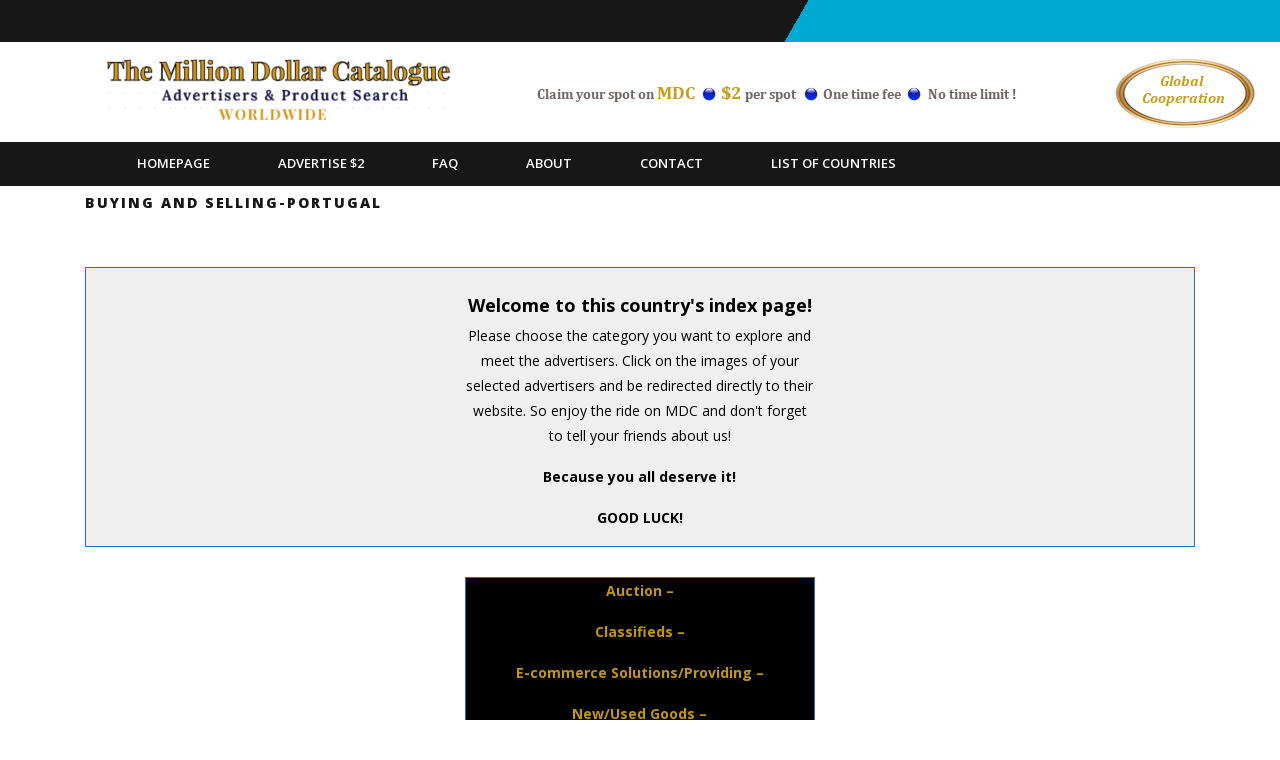

--- FILE ---
content_type: text/html; charset=UTF-8
request_url: https://www.milliondollarcatalogue.com/buying-and-selling-portugal/
body_size: 10802
content:
<!DOCTYPE html>
<html lang="en" class="no-js no-svg">
<head>
	<meta charset="UTF-8">
	<meta name="viewport" content="width=device-width, initial-scale=1">
	<link rel="profile" href="https://gmpg.org/xfn/11" />
	<meta name='robots' content='index, follow, max-image-preview:large, max-snippet:-1, max-video-preview:-1' />

	<!-- This site is optimized with the Yoast SEO plugin v26.8 - https://yoast.com/product/yoast-seo-wordpress/ -->
	<title>Buying and Selling-Portugal - The Milliondollar Catalogue</title>
	<meta name="description" content="Buying and Selling-Portugal at MDC. The world&#039;s largest marketplace for advertisers. Easy Search. Join as a customer/user or advertiser. All Categories!" />
	<link rel="canonical" href="https://www.milliondollarcatalogue.com/buying-and-selling-portugal/" />
	<meta property="og:locale" content="en_US" />
	<meta property="og:type" content="article" />
	<meta property="og:title" content="Buying and Selling-Portugal - The Milliondollar Catalogue" />
	<meta property="og:description" content="Buying and Selling-Portugal at MDC. The world&#039;s largest marketplace for advertisers. Easy Search. Join as a customer/user or advertiser. All Categories!" />
	<meta property="og:url" content="https://www.milliondollarcatalogue.com/buying-and-selling-portugal/" />
	<meta property="og:site_name" content="The Milliondollar Catalogue" />
	<meta name="twitter:card" content="summary_large_image" />
	<script type="application/ld+json" class="yoast-schema-graph">{"@context":"https://schema.org","@graph":[{"@type":"WebPage","@id":"https://www.milliondollarcatalogue.com/buying-and-selling-portugal/","url":"https://www.milliondollarcatalogue.com/buying-and-selling-portugal/","name":"Buying and Selling-Portugal - The Milliondollar Catalogue","isPartOf":{"@id":"https://www.milliondollarcatalogue.com/#website"},"datePublished":"2019-10-07T11:03:19+00:00","description":"Buying and Selling-Portugal at MDC. The world's largest marketplace for advertisers. Easy Search. Join as a customer/user or advertiser. All Categories!","breadcrumb":{"@id":"https://www.milliondollarcatalogue.com/buying-and-selling-portugal/#breadcrumb"},"inLanguage":"en","potentialAction":[{"@type":"ReadAction","target":["https://www.milliondollarcatalogue.com/buying-and-selling-portugal/"]}]},{"@type":"BreadcrumbList","@id":"https://www.milliondollarcatalogue.com/buying-and-selling-portugal/#breadcrumb","itemListElement":[{"@type":"ListItem","position":1,"name":"Home","item":"https://www.milliondollarcatalogue.com/"},{"@type":"ListItem","position":2,"name":"Buying and Selling-Portugal"}]},{"@type":"WebSite","@id":"https://www.milliondollarcatalogue.com/#website","url":"https://www.milliondollarcatalogue.com/","name":"The Milliondollar Catalogue","description":"Worldwide Advertising & Product Search","publisher":{"@id":"https://www.milliondollarcatalogue.com/#organization"},"potentialAction":[{"@type":"SearchAction","target":{"@type":"EntryPoint","urlTemplate":"https://www.milliondollarcatalogue.com/?s={search_term_string}"},"query-input":{"@type":"PropertyValueSpecification","valueRequired":true,"valueName":"search_term_string"}}],"inLanguage":"en"},{"@type":"Organization","@id":"https://www.milliondollarcatalogue.com/#organization","name":"The Milliondollar Catalogue","url":"https://www.milliondollarcatalogue.com/","logo":{"@type":"ImageObject","inLanguage":"en","@id":"https://www.milliondollarcatalogue.com/#/schema/logo/image/","url":"https://www.milliondollarcatalogue.com/wp-content/uploads/2019/09/cropped-Skjermbilde-2019-09-18-kl.-13.37.21.png","contentUrl":"https://www.milliondollarcatalogue.com/wp-content/uploads/2019/09/cropped-Skjermbilde-2019-09-18-kl.-13.37.21.png","width":1332,"height":250,"caption":"The Milliondollar Catalogue"},"image":{"@id":"https://www.milliondollarcatalogue.com/#/schema/logo/image/"}}]}</script>
	<!-- / Yoast SEO plugin. -->


<link rel='dns-prefetch' href='//cdn.jsdelivr.net' />
<link rel='dns-prefetch' href='//fonts.googleapis.com' />
<link rel="alternate" type="application/rss+xml" title="The Milliondollar Catalogue &raquo; Feed" href="https://www.milliondollarcatalogue.com/feed/" />
<link rel="alternate" type="application/rss+xml" title="The Milliondollar Catalogue &raquo; Comments Feed" href="https://www.milliondollarcatalogue.com/comments/feed/" />
<link rel="alternate" title="oEmbed (JSON)" type="application/json+oembed" href="https://www.milliondollarcatalogue.com/wp-json/oembed/1.0/embed?url=https%3A%2F%2Fwww.milliondollarcatalogue.com%2Fbuying-and-selling-portugal%2F" />
<link rel="alternate" title="oEmbed (XML)" type="text/xml+oembed" href="https://www.milliondollarcatalogue.com/wp-json/oembed/1.0/embed?url=https%3A%2F%2Fwww.milliondollarcatalogue.com%2Fbuying-and-selling-portugal%2F&#038;format=xml" />
<style id='wp-img-auto-sizes-contain-inline-css' type='text/css'>
img:is([sizes=auto i],[sizes^="auto," i]){contain-intrinsic-size:3000px 1500px}
/*# sourceURL=wp-img-auto-sizes-contain-inline-css */
</style>
<style id='wp-emoji-styles-inline-css' type='text/css'>

	img.wp-smiley, img.emoji {
		display: inline !important;
		border: none !important;
		box-shadow: none !important;
		height: 1em !important;
		width: 1em !important;
		margin: 0 0.07em !important;
		vertical-align: -0.1em !important;
		background: none !important;
		padding: 0 !important;
	}
/*# sourceURL=wp-emoji-styles-inline-css */
</style>
<style id='wp-block-library-inline-css' type='text/css'>
:root{--wp-block-synced-color:#7a00df;--wp-block-synced-color--rgb:122,0,223;--wp-bound-block-color:var(--wp-block-synced-color);--wp-editor-canvas-background:#ddd;--wp-admin-theme-color:#007cba;--wp-admin-theme-color--rgb:0,124,186;--wp-admin-theme-color-darker-10:#006ba1;--wp-admin-theme-color-darker-10--rgb:0,107,160.5;--wp-admin-theme-color-darker-20:#005a87;--wp-admin-theme-color-darker-20--rgb:0,90,135;--wp-admin-border-width-focus:2px}@media (min-resolution:192dpi){:root{--wp-admin-border-width-focus:1.5px}}.wp-element-button{cursor:pointer}:root .has-very-light-gray-background-color{background-color:#eee}:root .has-very-dark-gray-background-color{background-color:#313131}:root .has-very-light-gray-color{color:#eee}:root .has-very-dark-gray-color{color:#313131}:root .has-vivid-green-cyan-to-vivid-cyan-blue-gradient-background{background:linear-gradient(135deg,#00d084,#0693e3)}:root .has-purple-crush-gradient-background{background:linear-gradient(135deg,#34e2e4,#4721fb 50%,#ab1dfe)}:root .has-hazy-dawn-gradient-background{background:linear-gradient(135deg,#faaca8,#dad0ec)}:root .has-subdued-olive-gradient-background{background:linear-gradient(135deg,#fafae1,#67a671)}:root .has-atomic-cream-gradient-background{background:linear-gradient(135deg,#fdd79a,#004a59)}:root .has-nightshade-gradient-background{background:linear-gradient(135deg,#330968,#31cdcf)}:root .has-midnight-gradient-background{background:linear-gradient(135deg,#020381,#2874fc)}:root{--wp--preset--font-size--normal:16px;--wp--preset--font-size--huge:42px}.has-regular-font-size{font-size:1em}.has-larger-font-size{font-size:2.625em}.has-normal-font-size{font-size:var(--wp--preset--font-size--normal)}.has-huge-font-size{font-size:var(--wp--preset--font-size--huge)}.has-text-align-center{text-align:center}.has-text-align-left{text-align:left}.has-text-align-right{text-align:right}.has-fit-text{white-space:nowrap!important}#end-resizable-editor-section{display:none}.aligncenter{clear:both}.items-justified-left{justify-content:flex-start}.items-justified-center{justify-content:center}.items-justified-right{justify-content:flex-end}.items-justified-space-between{justify-content:space-between}.screen-reader-text{border:0;clip-path:inset(50%);height:1px;margin:-1px;overflow:hidden;padding:0;position:absolute;width:1px;word-wrap:normal!important}.screen-reader-text:focus{background-color:#ddd;clip-path:none;color:#444;display:block;font-size:1em;height:auto;left:5px;line-height:normal;padding:15px 23px 14px;text-decoration:none;top:5px;width:auto;z-index:100000}html :where(.has-border-color){border-style:solid}html :where([style*=border-top-color]){border-top-style:solid}html :where([style*=border-right-color]){border-right-style:solid}html :where([style*=border-bottom-color]){border-bottom-style:solid}html :where([style*=border-left-color]){border-left-style:solid}html :where([style*=border-width]){border-style:solid}html :where([style*=border-top-width]){border-top-style:solid}html :where([style*=border-right-width]){border-right-style:solid}html :where([style*=border-bottom-width]){border-bottom-style:solid}html :where([style*=border-left-width]){border-left-style:solid}html :where(img[class*=wp-image-]){height:auto;max-width:100%}:where(figure){margin:0 0 1em}html :where(.is-position-sticky){--wp-admin--admin-bar--position-offset:var(--wp-admin--admin-bar--height,0px)}@media screen and (max-width:600px){html :where(.is-position-sticky){--wp-admin--admin-bar--position-offset:0px}}

/*# sourceURL=wp-block-library-inline-css */
</style><style id='global-styles-inline-css' type='text/css'>
:root{--wp--preset--aspect-ratio--square: 1;--wp--preset--aspect-ratio--4-3: 4/3;--wp--preset--aspect-ratio--3-4: 3/4;--wp--preset--aspect-ratio--3-2: 3/2;--wp--preset--aspect-ratio--2-3: 2/3;--wp--preset--aspect-ratio--16-9: 16/9;--wp--preset--aspect-ratio--9-16: 9/16;--wp--preset--color--black: #000000;--wp--preset--color--cyan-bluish-gray: #abb8c3;--wp--preset--color--white: #ffffff;--wp--preset--color--pale-pink: #f78da7;--wp--preset--color--vivid-red: #cf2e2e;--wp--preset--color--luminous-vivid-orange: #ff6900;--wp--preset--color--luminous-vivid-amber: #fcb900;--wp--preset--color--light-green-cyan: #7bdcb5;--wp--preset--color--vivid-green-cyan: #00d084;--wp--preset--color--pale-cyan-blue: #8ed1fc;--wp--preset--color--vivid-cyan-blue: #0693e3;--wp--preset--color--vivid-purple: #9b51e0;--wp--preset--gradient--vivid-cyan-blue-to-vivid-purple: linear-gradient(135deg,rgb(6,147,227) 0%,rgb(155,81,224) 100%);--wp--preset--gradient--light-green-cyan-to-vivid-green-cyan: linear-gradient(135deg,rgb(122,220,180) 0%,rgb(0,208,130) 100%);--wp--preset--gradient--luminous-vivid-amber-to-luminous-vivid-orange: linear-gradient(135deg,rgb(252,185,0) 0%,rgb(255,105,0) 100%);--wp--preset--gradient--luminous-vivid-orange-to-vivid-red: linear-gradient(135deg,rgb(255,105,0) 0%,rgb(207,46,46) 100%);--wp--preset--gradient--very-light-gray-to-cyan-bluish-gray: linear-gradient(135deg,rgb(238,238,238) 0%,rgb(169,184,195) 100%);--wp--preset--gradient--cool-to-warm-spectrum: linear-gradient(135deg,rgb(74,234,220) 0%,rgb(151,120,209) 20%,rgb(207,42,186) 40%,rgb(238,44,130) 60%,rgb(251,105,98) 80%,rgb(254,248,76) 100%);--wp--preset--gradient--blush-light-purple: linear-gradient(135deg,rgb(255,206,236) 0%,rgb(152,150,240) 100%);--wp--preset--gradient--blush-bordeaux: linear-gradient(135deg,rgb(254,205,165) 0%,rgb(254,45,45) 50%,rgb(107,0,62) 100%);--wp--preset--gradient--luminous-dusk: linear-gradient(135deg,rgb(255,203,112) 0%,rgb(199,81,192) 50%,rgb(65,88,208) 100%);--wp--preset--gradient--pale-ocean: linear-gradient(135deg,rgb(255,245,203) 0%,rgb(182,227,212) 50%,rgb(51,167,181) 100%);--wp--preset--gradient--electric-grass: linear-gradient(135deg,rgb(202,248,128) 0%,rgb(113,206,126) 100%);--wp--preset--gradient--midnight: linear-gradient(135deg,rgb(2,3,129) 0%,rgb(40,116,252) 100%);--wp--preset--font-size--small: 13px;--wp--preset--font-size--medium: 20px;--wp--preset--font-size--large: 36px;--wp--preset--font-size--x-large: 42px;--wp--preset--spacing--20: 0.44rem;--wp--preset--spacing--30: 0.67rem;--wp--preset--spacing--40: 1rem;--wp--preset--spacing--50: 1.5rem;--wp--preset--spacing--60: 2.25rem;--wp--preset--spacing--70: 3.38rem;--wp--preset--spacing--80: 5.06rem;--wp--preset--shadow--natural: 6px 6px 9px rgba(0, 0, 0, 0.2);--wp--preset--shadow--deep: 12px 12px 50px rgba(0, 0, 0, 0.4);--wp--preset--shadow--sharp: 6px 6px 0px rgba(0, 0, 0, 0.2);--wp--preset--shadow--outlined: 6px 6px 0px -3px rgb(255, 255, 255), 6px 6px rgb(0, 0, 0);--wp--preset--shadow--crisp: 6px 6px 0px rgb(0, 0, 0);}:where(.is-layout-flex){gap: 0.5em;}:where(.is-layout-grid){gap: 0.5em;}body .is-layout-flex{display: flex;}.is-layout-flex{flex-wrap: wrap;align-items: center;}.is-layout-flex > :is(*, div){margin: 0;}body .is-layout-grid{display: grid;}.is-layout-grid > :is(*, div){margin: 0;}:where(.wp-block-columns.is-layout-flex){gap: 2em;}:where(.wp-block-columns.is-layout-grid){gap: 2em;}:where(.wp-block-post-template.is-layout-flex){gap: 1.25em;}:where(.wp-block-post-template.is-layout-grid){gap: 1.25em;}.has-black-color{color: var(--wp--preset--color--black) !important;}.has-cyan-bluish-gray-color{color: var(--wp--preset--color--cyan-bluish-gray) !important;}.has-white-color{color: var(--wp--preset--color--white) !important;}.has-pale-pink-color{color: var(--wp--preset--color--pale-pink) !important;}.has-vivid-red-color{color: var(--wp--preset--color--vivid-red) !important;}.has-luminous-vivid-orange-color{color: var(--wp--preset--color--luminous-vivid-orange) !important;}.has-luminous-vivid-amber-color{color: var(--wp--preset--color--luminous-vivid-amber) !important;}.has-light-green-cyan-color{color: var(--wp--preset--color--light-green-cyan) !important;}.has-vivid-green-cyan-color{color: var(--wp--preset--color--vivid-green-cyan) !important;}.has-pale-cyan-blue-color{color: var(--wp--preset--color--pale-cyan-blue) !important;}.has-vivid-cyan-blue-color{color: var(--wp--preset--color--vivid-cyan-blue) !important;}.has-vivid-purple-color{color: var(--wp--preset--color--vivid-purple) !important;}.has-black-background-color{background-color: var(--wp--preset--color--black) !important;}.has-cyan-bluish-gray-background-color{background-color: var(--wp--preset--color--cyan-bluish-gray) !important;}.has-white-background-color{background-color: var(--wp--preset--color--white) !important;}.has-pale-pink-background-color{background-color: var(--wp--preset--color--pale-pink) !important;}.has-vivid-red-background-color{background-color: var(--wp--preset--color--vivid-red) !important;}.has-luminous-vivid-orange-background-color{background-color: var(--wp--preset--color--luminous-vivid-orange) !important;}.has-luminous-vivid-amber-background-color{background-color: var(--wp--preset--color--luminous-vivid-amber) !important;}.has-light-green-cyan-background-color{background-color: var(--wp--preset--color--light-green-cyan) !important;}.has-vivid-green-cyan-background-color{background-color: var(--wp--preset--color--vivid-green-cyan) !important;}.has-pale-cyan-blue-background-color{background-color: var(--wp--preset--color--pale-cyan-blue) !important;}.has-vivid-cyan-blue-background-color{background-color: var(--wp--preset--color--vivid-cyan-blue) !important;}.has-vivid-purple-background-color{background-color: var(--wp--preset--color--vivid-purple) !important;}.has-black-border-color{border-color: var(--wp--preset--color--black) !important;}.has-cyan-bluish-gray-border-color{border-color: var(--wp--preset--color--cyan-bluish-gray) !important;}.has-white-border-color{border-color: var(--wp--preset--color--white) !important;}.has-pale-pink-border-color{border-color: var(--wp--preset--color--pale-pink) !important;}.has-vivid-red-border-color{border-color: var(--wp--preset--color--vivid-red) !important;}.has-luminous-vivid-orange-border-color{border-color: var(--wp--preset--color--luminous-vivid-orange) !important;}.has-luminous-vivid-amber-border-color{border-color: var(--wp--preset--color--luminous-vivid-amber) !important;}.has-light-green-cyan-border-color{border-color: var(--wp--preset--color--light-green-cyan) !important;}.has-vivid-green-cyan-border-color{border-color: var(--wp--preset--color--vivid-green-cyan) !important;}.has-pale-cyan-blue-border-color{border-color: var(--wp--preset--color--pale-cyan-blue) !important;}.has-vivid-cyan-blue-border-color{border-color: var(--wp--preset--color--vivid-cyan-blue) !important;}.has-vivid-purple-border-color{border-color: var(--wp--preset--color--vivid-purple) !important;}.has-vivid-cyan-blue-to-vivid-purple-gradient-background{background: var(--wp--preset--gradient--vivid-cyan-blue-to-vivid-purple) !important;}.has-light-green-cyan-to-vivid-green-cyan-gradient-background{background: var(--wp--preset--gradient--light-green-cyan-to-vivid-green-cyan) !important;}.has-luminous-vivid-amber-to-luminous-vivid-orange-gradient-background{background: var(--wp--preset--gradient--luminous-vivid-amber-to-luminous-vivid-orange) !important;}.has-luminous-vivid-orange-to-vivid-red-gradient-background{background: var(--wp--preset--gradient--luminous-vivid-orange-to-vivid-red) !important;}.has-very-light-gray-to-cyan-bluish-gray-gradient-background{background: var(--wp--preset--gradient--very-light-gray-to-cyan-bluish-gray) !important;}.has-cool-to-warm-spectrum-gradient-background{background: var(--wp--preset--gradient--cool-to-warm-spectrum) !important;}.has-blush-light-purple-gradient-background{background: var(--wp--preset--gradient--blush-light-purple) !important;}.has-blush-bordeaux-gradient-background{background: var(--wp--preset--gradient--blush-bordeaux) !important;}.has-luminous-dusk-gradient-background{background: var(--wp--preset--gradient--luminous-dusk) !important;}.has-pale-ocean-gradient-background{background: var(--wp--preset--gradient--pale-ocean) !important;}.has-electric-grass-gradient-background{background: var(--wp--preset--gradient--electric-grass) !important;}.has-midnight-gradient-background{background: var(--wp--preset--gradient--midnight) !important;}.has-small-font-size{font-size: var(--wp--preset--font-size--small) !important;}.has-medium-font-size{font-size: var(--wp--preset--font-size--medium) !important;}.has-large-font-size{font-size: var(--wp--preset--font-size--large) !important;}.has-x-large-font-size{font-size: var(--wp--preset--font-size--x-large) !important;}
/*# sourceURL=global-styles-inline-css */
</style>

<style id='classic-theme-styles-inline-css' type='text/css'>
/*! This file is auto-generated */
.wp-block-button__link{color:#fff;background-color:#32373c;border-radius:9999px;box-shadow:none;text-decoration:none;padding:calc(.667em + 2px) calc(1.333em + 2px);font-size:1.125em}.wp-block-file__button{background:#32373c;color:#fff;text-decoration:none}
/*# sourceURL=/wp-includes/css/classic-themes.min.css */
</style>
<link rel='stylesheet' id='contact-form-7-css' href='https://www.milliondollarcatalogue.com/wp-content/plugins/contact-form-7/includes/css/styles.css?ver=6.1.3' type='text/css' media='all' />
<link rel='stylesheet' id='searchandfilter-css' href='https://www.milliondollarcatalogue.com/wp-content/plugins/search-filter/style.css?ver=1' type='text/css' media='all' />
<link rel='stylesheet' id='siteorigin-panels-front-css' href='https://www.milliondollarcatalogue.com/wp-content/plugins/siteorigin-panels/css/front-flex.min.css?ver=2.33.3' type='text/css' media='all' />
<link rel='stylesheet' id='noor-fonts-css' href='//fonts.googleapis.com/css?family=Open%20Sans%3A300%2C300i%2C400%2C400i%2C600%2C600i%2C700%2C700i%2C800%2C800i' type='text/css' media='all' />
<link rel='stylesheet' id='bootstrap-css' href='https://www.milliondollarcatalogue.com/wp-content/themes/noorlite/assets/css/bootstrap.css?ver=6.9' type='text/css' media='all' />
<link rel='stylesheet' id='font-awesome-css' href='https://www.milliondollarcatalogue.com/wp-content/themes/noorlite/assets/css/fontawesome-all.css?ver=6.9' type='text/css' media='all' />
<link rel='stylesheet' id='noor-basic-style-css' href='https://www.milliondollarcatalogue.com/wp-content/themes/noorlite/style.css?ver=6.9' type='text/css' media='all' />
<style id='noor-basic-style-inline-css' type='text/css'>

        #noor-header{
			background-image:url('https://www.milliondollarcatalogue.com/wp-content/uploads/2019/09/mdc2.png');
			background-position: center top;
		}
/*# sourceURL=noor-basic-style-inline-css */
</style>
<link rel='stylesheet' id='wpdreams-asl-basic-css' href='https://www.milliondollarcatalogue.com/wp-content/plugins/ajax-search-lite/css/style.basic.css?ver=4.13.4' type='text/css' media='all' />
<style id='wpdreams-asl-basic-inline-css' type='text/css'>

					div[id*='ajaxsearchlitesettings'].searchsettings .asl_option_inner label {
						font-size: 0px !important;
						color: rgba(0, 0, 0, 0);
					}
					div[id*='ajaxsearchlitesettings'].searchsettings .asl_option_inner label:after {
						font-size: 11px !important;
						position: absolute;
						top: 0;
						left: 0;
						z-index: 1;
					}
					.asl_w_container {
						width: 100%;
						margin: 0px 0px 0px 0px;
						min-width: 200px;
					}
					div[id*='ajaxsearchlite'].asl_m {
						width: 100%;
					}
					div[id*='ajaxsearchliteres'].wpdreams_asl_results div.resdrg span.highlighted {
						font-weight: bold;
						color: rgba(217, 49, 43, 1);
						background-color: rgba(238, 238, 238, 1);
					}
					div[id*='ajaxsearchliteres'].wpdreams_asl_results .results img.asl_image {
						width: 70px;
						height: 70px;
						object-fit: cover;
					}
					div[id*='ajaxsearchlite'].asl_r .results {
						max-height: none;
					}
					div[id*='ajaxsearchlite'].asl_r {
						position: absolute;
					}
				
						div.asl_r.asl_w.vertical .results .item::after {
							display: block;
							position: absolute;
							bottom: 0;
							content: '';
							height: 1px;
							width: 100%;
							background: #D8D8D8;
						}
						div.asl_r.asl_w.vertical .results .item.asl_last_item::after {
							display: none;
						}
					
/*# sourceURL=wpdreams-asl-basic-inline-css */
</style>
<link rel='stylesheet' id='wpdreams-asl-instance-css' href='https://www.milliondollarcatalogue.com/wp-content/plugins/ajax-search-lite/css/style-simple-blue.css?ver=4.13.4' type='text/css' media='all' />
<link rel='stylesheet' id='ws-plugin--s2member-css' href='https://www.milliondollarcatalogue.com/wp-content/plugins/s2member/s2member-o.php?ws_plugin__s2member_css=1&#038;qcABC=1&#038;ver=251005-1743235722' type='text/css' media='all' />
<script type="text/javascript" src="https://www.milliondollarcatalogue.com/wp-includes/js/jquery/jquery.min.js?ver=3.7.1" id="jquery-core-js"></script>
<script type="text/javascript" src="https://www.milliondollarcatalogue.com/wp-includes/js/jquery/jquery-migrate.min.js?ver=3.4.1" id="jquery-migrate-js"></script>
<script type="text/javascript" src="https://www.milliondollarcatalogue.com/wp-content/themes/noorlite/assets/js/bootstrap.js?ver=4.0.0" id="bootstrap-js"></script>
<script type="text/javascript" src="https://www.milliondollarcatalogue.com/wp-content/themes/noorlite/assets/js/html5.js?ver=3.7.3" id="html5-js"></script>
<link rel="https://api.w.org/" href="https://www.milliondollarcatalogue.com/wp-json/" /><link rel="alternate" title="JSON" type="application/json" href="https://www.milliondollarcatalogue.com/wp-json/wp/v2/pages/3838" /><link rel="EditURI" type="application/rsd+xml" title="RSD" href="https://www.milliondollarcatalogue.com/xmlrpc.php?rsd" />
<meta name="generator" content="WordPress 6.9" />
<link rel='shortlink' href='https://www.milliondollarcatalogue.com/?p=3838' />
<script>readMoreArgs = []</script><script type="text/javascript">
				EXPM_VERSION=3.51;EXPM_AJAX_URL='https://www.milliondollarcatalogue.com/wp-admin/admin-ajax.php';
			function yrmAddEvent(element, eventName, fn) {
				if (element.addEventListener)
					element.addEventListener(eventName, fn, false);
				else if (element.attachEvent)
					element.attachEvent('on' + eventName, fn);
			}
			</script>				<link rel="preconnect" href="https://fonts.gstatic.com" crossorigin />
				<link rel="preload" as="style" href="//fonts.googleapis.com/css?family=Open+Sans&display=swap" />
								<link rel="stylesheet" href="//fonts.googleapis.com/css?family=Open+Sans&display=swap" media="all" />
				<style type="text/css">.recentcomments a{display:inline !important;padding:0 !important;margin:0 !important;}</style><style media="all" id="siteorigin-panels-layouts-head">/* Layout 3838 */ #pgc-3838-0-0 , #pgc-3838-0-1 , #pgc-3838-0-2 , #pgc-3838-1-0 , #pgc-3838-1-1 , #pgc-3838-1-2 , #pgc-3838-2-0 , #pgc-3838-2-1 , #pgc-3838-2-2 { width:33.3333%;width:calc(33.3333% - ( 0.66666666666667 * 30px ) ) } #pg-3838-0 , #pg-3838-1 , #pl-3838 .so-panel { margin-bottom:30px } #pl-3838 .so-panel:last-of-type { margin-bottom:0px } #pg-3838-0> .panel-row-style { background-color:#efefef;border:1px solid #1e73be } #pg-3838-0.panel-has-style > .panel-row-style, #pg-3838-0.panel-no-style , #pg-3838-1.panel-has-style > .panel-row-style, #pg-3838-1.panel-no-style , #pg-3838-2.panel-has-style > .panel-row-style, #pg-3838-2.panel-no-style { -webkit-align-items:flex-start;align-items:flex-start } #panel-3838-1-1-0> .panel-widget-style { background-color:#000000;border:1px solid #1e73be } @media (max-width:780px){ #pg-3838-0.panel-no-style, #pg-3838-0.panel-has-style > .panel-row-style, #pg-3838-0 , #pg-3838-1.panel-no-style, #pg-3838-1.panel-has-style > .panel-row-style, #pg-3838-1 , #pg-3838-2.panel-no-style, #pg-3838-2.panel-has-style > .panel-row-style, #pg-3838-2 { -webkit-flex-direction:column;-ms-flex-direction:column;flex-direction:column } #pg-3838-0 > .panel-grid-cell , #pg-3838-0 > .panel-row-style > .panel-grid-cell , #pg-3838-1 > .panel-grid-cell , #pg-3838-1 > .panel-row-style > .panel-grid-cell , #pg-3838-2 > .panel-grid-cell , #pg-3838-2 > .panel-row-style > .panel-grid-cell { width:100%;margin-right:0 } #pgc-3838-0-0 , #pgc-3838-0-1 , #pgc-3838-1-0 , #pgc-3838-1-1 , #pgc-3838-2-0 , #pgc-3838-2-1 { margin-bottom:30px } #pl-3838 .panel-grid-cell { padding:0 } #pl-3838 .panel-grid .panel-grid-cell-empty { display:none } #pl-3838 .panel-grid .panel-grid-cell-mobile-last { margin-bottom:0px }  } </style></head>

<body class="wp-singular page-template-default page page-id-3838 wp-custom-logo wp-theme-noorlite siteorigin-panels siteorigin-panels-before-js has-header-image page-two-column">


<a class="skip-link screen-reader-text" href="#main">Skip to content</a>

<div class="top-header">
	<div class="container">
		<div class="row">
			<div class="col-lg-8 col-md-8">
				<span class="contact">
					<span class="location">					</span>
					<span class="email">					</span>
                    <span class="phone">					</span>
				</span>
			</div>
			<div class="col-lg-4 col-md-4">
				<div class="row">
					<div class="col-lg-8 col-md-8">
						<div class="social-icons">
													    						    						    	 
						    						</div>
					</div>
				</div>
			</div>
		</div>
	</div>
</div>
<div id="noor-header">	
	<div class="container">
		<div class="row">
			<div class="col-lg-3 col-md-3">
				<div class="logo">
			        <a href="https://www.milliondollarcatalogue.com/" class="custom-logo-link" rel="home"><img width="1332" height="250" src="https://www.milliondollarcatalogue.com/wp-content/uploads/2019/09/cropped-Skjermbilde-2019-09-18-kl.-13.37.21.png" class="custom-logo" alt="The Milliondollar Catalogue" decoding="async" fetchpriority="high" srcset="https://www.milliondollarcatalogue.com/wp-content/uploads/2019/09/cropped-Skjermbilde-2019-09-18-kl.-13.37.21.png 1332w, https://www.milliondollarcatalogue.com/wp-content/uploads/2019/09/cropped-Skjermbilde-2019-09-18-kl.-13.37.21-300x56.png 300w, https://www.milliondollarcatalogue.com/wp-content/uploads/2019/09/cropped-Skjermbilde-2019-09-18-kl.-13.37.21-768x144.png 768w, https://www.milliondollarcatalogue.com/wp-content/uploads/2019/09/cropped-Skjermbilde-2019-09-18-kl.-13.37.21-1024x192.png 1024w" sizes="(max-width: 1332px) 100vw, 1332px" /></a>			    </div>
			</div>
		</div>
	</div>
	<div class="toggle"><a class="toggleMenu" href="#">Menu</a></div>
	<div class="menu-section">
		<div class="container">
			<div class="nav">
				<div class="menu-main-container"><ul id="menu-main" class="menu"><li id="menu-item-40" class="menu-item menu-item-type-post_type menu-item-object-page menu-item-home menu-item-40"><a href="https://www.milliondollarcatalogue.com/">Homepage</a></li>
<li id="menu-item-34" class="menu-item menu-item-type-post_type menu-item-object-page menu-item-34"><a href="https://www.milliondollarcatalogue.com/advertise-2/">Advertise $2</a></li>
<li id="menu-item-35" class="menu-item menu-item-type-post_type menu-item-object-page menu-item-35"><a href="https://www.milliondollarcatalogue.com/faq/">FAQ</a></li>
<li id="menu-item-36" class="menu-item menu-item-type-post_type menu-item-object-page menu-item-36"><a href="https://www.milliondollarcatalogue.com/about/">About</a></li>
<li id="menu-item-37" class="menu-item menu-item-type-post_type menu-item-object-page menu-item-37"><a href="https://www.milliondollarcatalogue.com/contact/">Contact</a></li>
<li id="menu-item-2262" class="menu-item menu-item-type-post_type menu-item-object-page menu-item-2262"><a href="https://www.milliondollarcatalogue.com/list-of-countries/">List of Countries</a></li>
</ul></div>			</div>
		</div>
	</div>
</div>

<div class="container">
	<div id="primary" class="noor-content-area">
		<main id="main" class="site-main" role="main">

			
<article id="post-3838" class="post-3838 page type-page status-publish hentry">
	<header class="entry-header">
		<h1 class="entry-title">Buying and Selling-Portugal</h1>			</header>
	<div class="entry-content">
		<img src="" alt="">
		<p><div id="pl-3838"  class="panel-layout" ><div id="pg-3838-0"  class="panel-grid panel-has-style" ><div class="panel-row-style panel-row-style-for-3838-0" ><div id="pgc-3838-0-0"  class="panel-grid-cell" ><div id="panel-3838-0-0-0" class="so-panel widget widget_black-studio-tinymce widget_black_studio_tinymce panel-first-child panel-last-child" data-index="0" ><div class="textwidget"></div></div></div><div id="pgc-3838-0-1"  class="panel-grid-cell" ><div id="panel-3838-0-1-0" class="so-panel widget widget_black-studio-tinymce widget_black_studio_tinymce panel-first-child panel-last-child" data-index="1" ><div class="textwidget"><h4><span class="" style="display:block;clear:both;height: 0px;padding-top: 20px;border-top-width:0px;border-bottom-width:0px;"></span></h4>
<h4 style="text-align: center;"><strong><span style="color: #000000;">Welcome to this country's index page! </span></strong></h4>
<p style="text-align: center;"><span style="color: #000000;">Please choose the category you want to explore and meet the advertisers. </span><span style="color: #000000;">Click on the images of your selected advertisers and be redirected directly to their website. So enjoy the ride on MDC and don't forget to tell your friends about us! </span></p>
<p style="text-align: center;"><span style="color: #000000;"><strong>Because you all deserve it!</strong></span></p>
<p style="text-align: center;"><strong><span style="color: #000000;">GOOD LUCK!</span></strong></p>
</div></div></div><div id="pgc-3838-0-2"  class="panel-grid-cell" ><div id="panel-3838-0-2-0" class="so-panel widget widget_black-studio-tinymce widget_black_studio_tinymce panel-first-child panel-last-child" data-index="2" ><div class="textwidget"></div></div></div></div></div><div id="pg-3838-1"  class="panel-grid panel-no-style" ><div id="pgc-3838-1-0"  class="panel-grid-cell" ><div id="panel-3838-1-0-0" class="so-panel widget widget_black-studio-tinymce widget_black_studio_tinymce panel-first-child panel-last-child" data-index="3" ><div class="textwidget"></div></div></div><div id="pgc-3838-1-1"  class="panel-grid-cell" ><div id="panel-3838-1-1-0" class="so-panel widget widget_black-studio-tinymce widget_black_studio_tinymce panel-first-child panel-last-child" data-index="4" ><div class="panel-widget-style panel-widget-style-for-3838-1-1-0" ><div class="textwidget"><p style="text-align: center;"><span style="color: #c29613;"><a style="color: #c29613;" href="https://www.milliondollarcatalogue.com/auction/" target="_blank" rel="noopener"><strong>Auction – </strong></a></span></p>
<p style="text-align: center;"><span style="color: #c29613;"><a style="color: #c29613;" href="https://www.milliondollarcatalogue.com/classifieds/" target="_blank" rel="noopener"><strong>Classifieds – </strong></a></span></p>
<p style="text-align: center;"><span style="color: #c29613;"><a style="color: #c29613;" href="https://www.milliondollarcatalogue.com/e-commerce-solutions-providing/" target="_blank" rel="noopener"><strong>E-commerce Solutions/Providing – </strong></a></span></p>
<p style="text-align: center;"><span style="color: #c29613;"><a style="color: #c29613;" href="https://www.milliondollarcatalogue.com/new-used-goods/" target="_blank" rel="noopener"><strong>New/Used Goods – </strong></a></span></p>
<p style="text-align: center;"><span style="color: #c29613;"><a style="color: #c29613;" href="https://www.milliondollarcatalogue.com/pawn-stores/" target="_blank" rel="noopener"><strong>Pawn Stores</strong></a></span></p>
</div></div></div></div><div id="pgc-3838-1-2"  class="panel-grid-cell" ><div id="panel-3838-1-2-0" class="so-panel widget widget_black-studio-tinymce widget_black_studio_tinymce panel-first-child panel-last-child" data-index="5" ><div class="textwidget"></div></div></div></div><div id="pg-3838-2"  class="panel-grid panel-no-style" ><div id="pgc-3838-2-0"  class="panel-grid-cell" ><div id="panel-3838-2-0-0" class="so-panel widget widget_black-studio-tinymce widget_black_studio_tinymce panel-first-child panel-last-child" data-index="6" ><div class="textwidget"></div></div></div><div id="pgc-3838-2-1"  class="panel-grid-cell" ><div id="panel-3838-2-1-0" class="so-panel widget widget_black-studio-tinymce widget_black_studio_tinymce panel-first-child panel-last-child" data-index="7" ><div class="textwidget"></div></div></div><div id="pgc-3838-2-2"  class="panel-grid-cell" ><div id="panel-3838-2-2-0" class="so-panel widget widget_black-studio-tinymce widget_black_studio_tinymce panel-first-child panel-last-child" data-index="8" ><div class="textwidget"></div></div></div></div></div></p>
			</div>
</article>
		</main>
	</div>
</div>


	<footer id="colophon" class="site-footer" role="contentinfo">
		<div class="container">
			
<aside class="widget-area" role="complementary">
	<div class="row">
		<div class="widget-column footer-widget-1 col-lg-3 col-md-3">
			<section id="custom_html-3" class="widget_text widget footer-widgets widget_custom_html"><div class="textwidget custom-html-widget"></div></section>		</div>
		<div class="widget-column footer-widget-2 col-lg-3 col-md-3">
					</div>	
		<div class="widget-column footer-widget-3 col-lg-3 col-md-3">
					</div>
		<div class="widget-column footer-widget-4 col-lg-3 col-md-3">
					</div>
	</div>
</aside>		</div>
		<div class="clearfix"></div>
		<div class="copyright"> 
			<div class="container">
				<div class="site-info">
	<p>Copyright © 2019 Milliondollarcatalogue.com. All rights reserved. <a href=https://codenpy.com/ rel='nofollow' target='_blank'>Codenpy</a></p>
</div>			</div>
		</div>
	</footer>

<script type="speculationrules">
{"prefetch":[{"source":"document","where":{"and":[{"href_matches":"/*"},{"not":{"href_matches":["/wp-*.php","/wp-admin/*","/wp-content/uploads/*","/wp-content/*","/wp-content/plugins/*","/wp-content/themes/noorlite/*","/*\\?(.+)"]}},{"not":{"selector_matches":"a[rel~=\"nofollow\"]"}},{"not":{"selector_matches":".no-prefetch, .no-prefetch a"}}]},"eagerness":"conservative"}]}
</script>
<script type="text/javascript" src="https://www.milliondollarcatalogue.com/wp-includes/js/dist/hooks.min.js?ver=dd5603f07f9220ed27f1" id="wp-hooks-js"></script>
<script type="text/javascript" src="https://www.milliondollarcatalogue.com/wp-includes/js/dist/i18n.min.js?ver=c26c3dc7bed366793375" id="wp-i18n-js"></script>
<script type="text/javascript" id="wp-i18n-js-after">
/* <![CDATA[ */
wp.i18n.setLocaleData( { 'text direction\u0004ltr': [ 'ltr' ] } );
//# sourceURL=wp-i18n-js-after
/* ]]> */
</script>
<script type="text/javascript" src="https://www.milliondollarcatalogue.com/wp-content/plugins/contact-form-7/includes/swv/js/index.js?ver=6.1.3" id="swv-js"></script>
<script type="text/javascript" id="contact-form-7-js-before">
/* <![CDATA[ */
var wpcf7 = {
    "api": {
        "root": "https:\/\/www.milliondollarcatalogue.com\/wp-json\/",
        "namespace": "contact-form-7\/v1"
    },
    "cached": 1
};
//# sourceURL=contact-form-7-js-before
/* ]]> */
</script>
<script type="text/javascript" src="https://www.milliondollarcatalogue.com/wp-content/plugins/contact-form-7/includes/js/index.js?ver=6.1.3" id="contact-form-7-js"></script>
<script type="text/javascript" id="wpfront-scroll-top-js-extra">
/* <![CDATA[ */
var wpfront_scroll_top_data = {"data":{"css":"#wpfront-scroll-top-container{position:fixed;cursor:pointer;z-index:9999;border:none;outline:none;background-color:rgba(0,0,0,0);box-shadow:none;outline-style:none;text-decoration:none;opacity:0;display:none;align-items:center;justify-content:center;margin:0;padding:0}#wpfront-scroll-top-container.show{display:flex;opacity:1}#wpfront-scroll-top-container .sr-only{position:absolute;width:1px;height:1px;padding:0;margin:-1px;overflow:hidden;clip:rect(0,0,0,0);white-space:nowrap;border:0}#wpfront-scroll-top-container .text-holder{padding:3px 10px;-webkit-border-radius:3px;border-radius:3px;-webkit-box-shadow:4px 4px 5px 0px rgba(50,50,50,.5);-moz-box-shadow:4px 4px 5px 0px rgba(50,50,50,.5);box-shadow:4px 4px 5px 0px rgba(50,50,50,.5)}#wpfront-scroll-top-container{right:20px;bottom:20px;}#wpfront-scroll-top-container img{width:auto;height:auto;}#wpfront-scroll-top-container .text-holder{color:#ffffff;background-color:#000000;width:auto;height:auto;;}#wpfront-scroll-top-container .text-holder:hover{background-color:#000000;}#wpfront-scroll-top-container i{color:#000000;}","html":"\u003Cbutton id=\"wpfront-scroll-top-container\" aria-label=\"\" title=\"\" \u003E\u003Cimg src=\"https://www.milliondollarcatalogue.com/wp-content/plugins/wpfront-scroll-top/includes/assets/icons/17.png\" alt=\"\" title=\"\"\u003E\u003C/button\u003E","data":{"hide_iframe":false,"button_fade_duration":200,"auto_hide":false,"auto_hide_after":2,"scroll_offset":100,"button_opacity":0.80000000000000004,"button_action":"top","button_action_element_selector":"","button_action_container_selector":"html, body","button_action_element_offset":0,"scroll_duration":400}}};
//# sourceURL=wpfront-scroll-top-js-extra
/* ]]> */
</script>
<script type="text/javascript" src="https://www.milliondollarcatalogue.com/wp-content/plugins/wpfront-scroll-top/includes/assets/wpfront-scroll-top.min.js?ver=3.0.1.09211" id="wpfront-scroll-top-js" defer="defer" data-wp-strategy="defer"></script>
<script type="text/javascript" src="https://www.milliondollarcatalogue.com/wp-content/themes/noorlite/assets/js/skip-link-focus-fix.js?ver=1.0.0" id="noor-skip-link-focus-fix-js"></script>
<script type="text/javascript" src="https://www.milliondollarcatalogue.com/wp-content/themes/noorlite/assets/js/navigation.js?ver=2.1.0" id="noor-navigation-jquery-js"></script>
<script type="text/javascript" id="wd-asl-ajaxsearchlite-js-before">
/* <![CDATA[ */
window.ASL = typeof window.ASL !== 'undefined' ? window.ASL : {}; window.ASL.wp_rocket_exception = "DOMContentLoaded"; window.ASL.ajaxurl = "https:\/\/www.milliondollarcatalogue.com\/wp-admin\/admin-ajax.php"; window.ASL.backend_ajaxurl = "https:\/\/www.milliondollarcatalogue.com\/wp-admin\/admin-ajax.php"; window.ASL.asl_url = "https:\/\/www.milliondollarcatalogue.com\/wp-content\/plugins\/ajax-search-lite\/"; window.ASL.detect_ajax = 0; window.ASL.media_query = 4780; window.ASL.version = 4780; window.ASL.pageHTML = ""; window.ASL.additional_scripts = []; window.ASL.script_async_load = false; window.ASL.init_only_in_viewport = true; window.ASL.font_url = "https:\/\/www.milliondollarcatalogue.com\/wp-content\/plugins\/ajax-search-lite\/css\/fonts\/icons2.woff2"; window.ASL.highlight = {"enabled":false,"data":[]}; window.ASL.analytics = {"method":"pageview","tracking_id":"","string":"?ajax_search={asl_term}","event":{"focus":{"active":true,"action":"focus","category":"ASL","label":"Input focus","value":"1"},"search_start":{"active":false,"action":"search_start","category":"ASL","label":"Phrase: {phrase}","value":"1"},"search_end":{"active":true,"action":"search_end","category":"ASL","label":"{phrase} | {results_count}","value":"1"},"magnifier":{"active":true,"action":"magnifier","category":"ASL","label":"Magnifier clicked","value":"1"},"return":{"active":true,"action":"return","category":"ASL","label":"Return button pressed","value":"1"},"facet_change":{"active":false,"action":"facet_change","category":"ASL","label":"{option_label} | {option_value}","value":"1"},"result_click":{"active":true,"action":"result_click","category":"ASL","label":"{result_title} | {result_url}","value":"1"}}};
//# sourceURL=wd-asl-ajaxsearchlite-js-before
/* ]]> */
</script>
<script type="text/javascript" src="https://www.milliondollarcatalogue.com/wp-content/plugins/ajax-search-lite/js/nomin/plugin/optimized/asl-prereq.js?ver=4780" id="wd-asl-ajaxsearchlite-js"></script>
<script type="text/javascript" src="https://www.milliondollarcatalogue.com/wp-content/plugins/ajax-search-lite/js/nomin/plugin/optimized/asl-core.js?ver=4780" id="wd-asl-ajaxsearchlite-core-js"></script>
<script type="text/javascript" src="https://www.milliondollarcatalogue.com/wp-content/plugins/ajax-search-lite/js/nomin/plugin/optimized/asl-results-vertical.js?ver=4780" id="wd-asl-ajaxsearchlite-vertical-js"></script>
<script type="text/javascript" src="https://www.milliondollarcatalogue.com/wp-content/plugins/ajax-search-lite/js/nomin/plugin/optimized/asl-ga.js?ver=4780" id="wd-asl-ajaxsearchlite-ga-js"></script>
<script type="text/javascript" src="https://www.milliondollarcatalogue.com/wp-content/plugins/ajax-search-lite/js/nomin/plugin/optimized/asl-autocomplete.js?ver=4780" id="wd-asl-ajaxsearchlite-autocomplete-js"></script>
<script type="text/javascript" src="https://www.milliondollarcatalogue.com/wp-content/plugins/ajax-search-lite/js/nomin/plugin/optimized/asl-wrapper.js?ver=4780" id="wd-asl-ajaxsearchlite-wrapper-js"></script>
<script type="text/javascript" id="wp_slimstat-js-extra">
/* <![CDATA[ */
var SlimStatParams = {"transport":"ajax","ajaxurl_rest":"https://www.milliondollarcatalogue.com/wp-json/slimstat/v1/hit","ajaxurl_ajax":"https://www.milliondollarcatalogue.com/wp-admin/admin-ajax.php","ajaxurl_adblock":"https://www.milliondollarcatalogue.com/request/0af0199c49c1b6ba4d40de6d6db65233/","ajaxurl":"https://www.milliondollarcatalogue.com/wp-admin/admin-ajax.php","baseurl":"/","dnt":"noslimstat,ab-item","ci":"YTozOntzOjEyOiJjb250ZW50X3R5cGUiO3M6NDoicGFnZSI7czoxMDoiY29udGVudF9pZCI7aTozODM4O3M6NjoiYXV0aG9yIjtzOjg6Im9wc2EtaG9wIjt9.c57e0386b76ccef08d1f79e3bbb249ed","wp_rest_nonce":"478e74f5ce"};
//# sourceURL=wp_slimstat-js-extra
/* ]]> */
</script>
<script defer type="text/javascript" src="https://cdn.jsdelivr.net/wp/wp-slimstat/tags/5.3.1/wp-slimstat.min.js" id="wp_slimstat-js"></script>
<script type="text/javascript" data-cfasync="false" src="https://www.milliondollarcatalogue.com/wp-content/plugins/s2member/s2member-o.php?ws_plugin__s2member_js_w_globals=1&amp;qcABC=1&amp;ver=251005-1743235722" id="ws-plugin--s2member-js"></script>
<script id="wp-emoji-settings" type="application/json">
{"baseUrl":"https://s.w.org/images/core/emoji/17.0.2/72x72/","ext":".png","svgUrl":"https://s.w.org/images/core/emoji/17.0.2/svg/","svgExt":".svg","source":{"concatemoji":"https://www.milliondollarcatalogue.com/wp-includes/js/wp-emoji-release.min.js?ver=6.9"}}
</script>
<script type="module">
/* <![CDATA[ */
/*! This file is auto-generated */
const a=JSON.parse(document.getElementById("wp-emoji-settings").textContent),o=(window._wpemojiSettings=a,"wpEmojiSettingsSupports"),s=["flag","emoji"];function i(e){try{var t={supportTests:e,timestamp:(new Date).valueOf()};sessionStorage.setItem(o,JSON.stringify(t))}catch(e){}}function c(e,t,n){e.clearRect(0,0,e.canvas.width,e.canvas.height),e.fillText(t,0,0);t=new Uint32Array(e.getImageData(0,0,e.canvas.width,e.canvas.height).data);e.clearRect(0,0,e.canvas.width,e.canvas.height),e.fillText(n,0,0);const a=new Uint32Array(e.getImageData(0,0,e.canvas.width,e.canvas.height).data);return t.every((e,t)=>e===a[t])}function p(e,t){e.clearRect(0,0,e.canvas.width,e.canvas.height),e.fillText(t,0,0);var n=e.getImageData(16,16,1,1);for(let e=0;e<n.data.length;e++)if(0!==n.data[e])return!1;return!0}function u(e,t,n,a){switch(t){case"flag":return n(e,"\ud83c\udff3\ufe0f\u200d\u26a7\ufe0f","\ud83c\udff3\ufe0f\u200b\u26a7\ufe0f")?!1:!n(e,"\ud83c\udde8\ud83c\uddf6","\ud83c\udde8\u200b\ud83c\uddf6")&&!n(e,"\ud83c\udff4\udb40\udc67\udb40\udc62\udb40\udc65\udb40\udc6e\udb40\udc67\udb40\udc7f","\ud83c\udff4\u200b\udb40\udc67\u200b\udb40\udc62\u200b\udb40\udc65\u200b\udb40\udc6e\u200b\udb40\udc67\u200b\udb40\udc7f");case"emoji":return!a(e,"\ud83e\u1fac8")}return!1}function f(e,t,n,a){let r;const o=(r="undefined"!=typeof WorkerGlobalScope&&self instanceof WorkerGlobalScope?new OffscreenCanvas(300,150):document.createElement("canvas")).getContext("2d",{willReadFrequently:!0}),s=(o.textBaseline="top",o.font="600 32px Arial",{});return e.forEach(e=>{s[e]=t(o,e,n,a)}),s}function r(e){var t=document.createElement("script");t.src=e,t.defer=!0,document.head.appendChild(t)}a.supports={everything:!0,everythingExceptFlag:!0},new Promise(t=>{let n=function(){try{var e=JSON.parse(sessionStorage.getItem(o));if("object"==typeof e&&"number"==typeof e.timestamp&&(new Date).valueOf()<e.timestamp+604800&&"object"==typeof e.supportTests)return e.supportTests}catch(e){}return null}();if(!n){if("undefined"!=typeof Worker&&"undefined"!=typeof OffscreenCanvas&&"undefined"!=typeof URL&&URL.createObjectURL&&"undefined"!=typeof Blob)try{var e="postMessage("+f.toString()+"("+[JSON.stringify(s),u.toString(),c.toString(),p.toString()].join(",")+"));",a=new Blob([e],{type:"text/javascript"});const r=new Worker(URL.createObjectURL(a),{name:"wpTestEmojiSupports"});return void(r.onmessage=e=>{i(n=e.data),r.terminate(),t(n)})}catch(e){}i(n=f(s,u,c,p))}t(n)}).then(e=>{for(const n in e)a.supports[n]=e[n],a.supports.everything=a.supports.everything&&a.supports[n],"flag"!==n&&(a.supports.everythingExceptFlag=a.supports.everythingExceptFlag&&a.supports[n]);var t;a.supports.everythingExceptFlag=a.supports.everythingExceptFlag&&!a.supports.flag,a.supports.everything||((t=a.source||{}).concatemoji?r(t.concatemoji):t.wpemoji&&t.twemoji&&(r(t.twemoji),r(t.wpemoji)))});
//# sourceURL=https://www.milliondollarcatalogue.com/wp-includes/js/wp-emoji-loader.min.js
/* ]]> */
</script>
<script>document.body.className = document.body.className.replace("siteorigin-panels-before-js","");</script></body>
</html>

--- FILE ---
content_type: text/html; charset=UTF-8
request_url: https://www.milliondollarcatalogue.com/wp-admin/admin-ajax.php
body_size: -2
content:
82022.3dd8ef54505af7d91bc85256cb90ea20